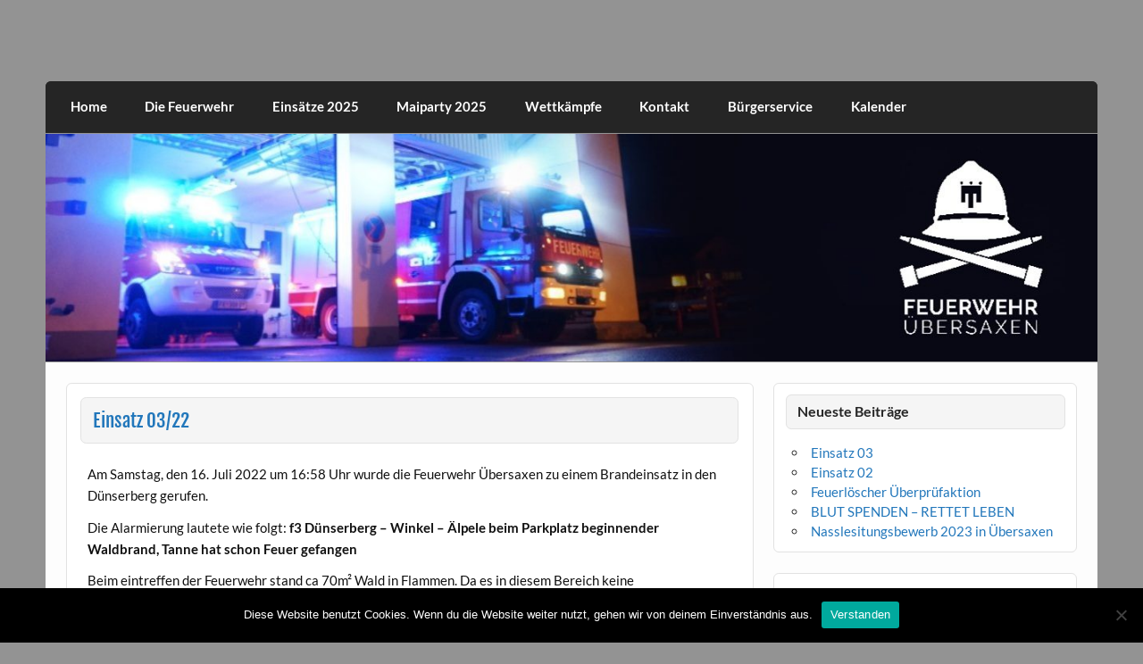

--- FILE ---
content_type: text/html; charset=UTF-8
request_url: http://xn--feuerwehr-bersaxen-v6b.at/index.php/2022/07/17/einsatz-03-22/
body_size: 14547
content:
<!DOCTYPE html><!-- HTML 5 -->
<html lang="de">

<head>
<meta charset="UTF-8" />
<meta name="viewport" content="width=device-width, initial-scale=1">
<link rel="profile" href="http://gmpg.org/xfn/11" />
<link rel="pingback" href="http://xn--feuerwehr-bersaxen-v6b.at/xmlrpc.php" />

<title>Einsatz 03/22</title>
<meta name='robots' content='max-image-preview:large' />
<link rel="alternate" type="application/rss+xml" title=" &raquo; Feed" href="https://xn--feuerwehr-bersaxen-v6b.at/index.php/feed/" />
<link rel="alternate" type="application/rss+xml" title=" &raquo; Kommentar-Feed" href="https://xn--feuerwehr-bersaxen-v6b.at/index.php/comments/feed/" />
<link rel="alternate" title="oEmbed (JSON)" type="application/json+oembed" href="https://xn--feuerwehr-bersaxen-v6b.at/index.php/wp-json/oembed/1.0/embed?url=https%3A%2F%2Fxn--feuerwehr-bersaxen-v6b.at%2Findex.php%2F2022%2F07%2F17%2Feinsatz-03-22%2F" />
<link rel="alternate" title="oEmbed (XML)" type="text/xml+oembed" href="https://xn--feuerwehr-bersaxen-v6b.at/index.php/wp-json/oembed/1.0/embed?url=https%3A%2F%2Fxn--feuerwehr-bersaxen-v6b.at%2Findex.php%2F2022%2F07%2F17%2Feinsatz-03-22%2F&#038;format=xml" />
<style id='wp-img-auto-sizes-contain-inline-css' type='text/css'>
img:is([sizes=auto i],[sizes^="auto," i]){contain-intrinsic-size:3000px 1500px}
/*# sourceURL=wp-img-auto-sizes-contain-inline-css */
</style>
<link rel='stylesheet' id='courage-custom-fonts-css' href='http://xn--feuerwehr-bersaxen-v6b.at/wp-content/themes/courage/css/custom-fonts.css?ver=20180413' type='text/css' media='all' />
<style id='wp-emoji-styles-inline-css' type='text/css'>

	img.wp-smiley, img.emoji {
		display: inline !important;
		border: none !important;
		box-shadow: none !important;
		height: 1em !important;
		width: 1em !important;
		margin: 0 0.07em !important;
		vertical-align: -0.1em !important;
		background: none !important;
		padding: 0 !important;
	}
/*# sourceURL=wp-emoji-styles-inline-css */
</style>
<style id='wp-block-library-inline-css' type='text/css'>
:root{--wp-block-synced-color:#7a00df;--wp-block-synced-color--rgb:122,0,223;--wp-bound-block-color:var(--wp-block-synced-color);--wp-editor-canvas-background:#ddd;--wp-admin-theme-color:#007cba;--wp-admin-theme-color--rgb:0,124,186;--wp-admin-theme-color-darker-10:#006ba1;--wp-admin-theme-color-darker-10--rgb:0,107,160.5;--wp-admin-theme-color-darker-20:#005a87;--wp-admin-theme-color-darker-20--rgb:0,90,135;--wp-admin-border-width-focus:2px}@media (min-resolution:192dpi){:root{--wp-admin-border-width-focus:1.5px}}.wp-element-button{cursor:pointer}:root .has-very-light-gray-background-color{background-color:#eee}:root .has-very-dark-gray-background-color{background-color:#313131}:root .has-very-light-gray-color{color:#eee}:root .has-very-dark-gray-color{color:#313131}:root .has-vivid-green-cyan-to-vivid-cyan-blue-gradient-background{background:linear-gradient(135deg,#00d084,#0693e3)}:root .has-purple-crush-gradient-background{background:linear-gradient(135deg,#34e2e4,#4721fb 50%,#ab1dfe)}:root .has-hazy-dawn-gradient-background{background:linear-gradient(135deg,#faaca8,#dad0ec)}:root .has-subdued-olive-gradient-background{background:linear-gradient(135deg,#fafae1,#67a671)}:root .has-atomic-cream-gradient-background{background:linear-gradient(135deg,#fdd79a,#004a59)}:root .has-nightshade-gradient-background{background:linear-gradient(135deg,#330968,#31cdcf)}:root .has-midnight-gradient-background{background:linear-gradient(135deg,#020381,#2874fc)}:root{--wp--preset--font-size--normal:16px;--wp--preset--font-size--huge:42px}.has-regular-font-size{font-size:1em}.has-larger-font-size{font-size:2.625em}.has-normal-font-size{font-size:var(--wp--preset--font-size--normal)}.has-huge-font-size{font-size:var(--wp--preset--font-size--huge)}.has-text-align-center{text-align:center}.has-text-align-left{text-align:left}.has-text-align-right{text-align:right}.has-fit-text{white-space:nowrap!important}#end-resizable-editor-section{display:none}.aligncenter{clear:both}.items-justified-left{justify-content:flex-start}.items-justified-center{justify-content:center}.items-justified-right{justify-content:flex-end}.items-justified-space-between{justify-content:space-between}.screen-reader-text{border:0;clip-path:inset(50%);height:1px;margin:-1px;overflow:hidden;padding:0;position:absolute;width:1px;word-wrap:normal!important}.screen-reader-text:focus{background-color:#ddd;clip-path:none;color:#444;display:block;font-size:1em;height:auto;left:5px;line-height:normal;padding:15px 23px 14px;text-decoration:none;top:5px;width:auto;z-index:100000}html :where(.has-border-color){border-style:solid}html :where([style*=border-top-color]){border-top-style:solid}html :where([style*=border-right-color]){border-right-style:solid}html :where([style*=border-bottom-color]){border-bottom-style:solid}html :where([style*=border-left-color]){border-left-style:solid}html :where([style*=border-width]){border-style:solid}html :where([style*=border-top-width]){border-top-style:solid}html :where([style*=border-right-width]){border-right-style:solid}html :where([style*=border-bottom-width]){border-bottom-style:solid}html :where([style*=border-left-width]){border-left-style:solid}html :where(img[class*=wp-image-]){height:auto;max-width:100%}:where(figure){margin:0 0 1em}html :where(.is-position-sticky){--wp-admin--admin-bar--position-offset:var(--wp-admin--admin-bar--height,0px)}@media screen and (max-width:600px){html :where(.is-position-sticky){--wp-admin--admin-bar--position-offset:0px}}

/*# sourceURL=wp-block-library-inline-css */
</style><style id='wp-block-social-links-inline-css' type='text/css'>
.wp-block-social-links{background:none;box-sizing:border-box;margin-left:0;padding-left:0;padding-right:0;text-indent:0}.wp-block-social-links .wp-social-link a,.wp-block-social-links .wp-social-link a:hover{border-bottom:0;box-shadow:none;text-decoration:none}.wp-block-social-links .wp-social-link svg{height:1em;width:1em}.wp-block-social-links .wp-social-link span:not(.screen-reader-text){font-size:.65em;margin-left:.5em;margin-right:.5em}.wp-block-social-links.has-small-icon-size{font-size:16px}.wp-block-social-links,.wp-block-social-links.has-normal-icon-size{font-size:24px}.wp-block-social-links.has-large-icon-size{font-size:36px}.wp-block-social-links.has-huge-icon-size{font-size:48px}.wp-block-social-links.aligncenter{display:flex;justify-content:center}.wp-block-social-links.alignright{justify-content:flex-end}.wp-block-social-link{border-radius:9999px;display:block}@media not (prefers-reduced-motion){.wp-block-social-link{transition:transform .1s ease}}.wp-block-social-link{height:auto}.wp-block-social-link a{align-items:center;display:flex;line-height:0}.wp-block-social-link:hover{transform:scale(1.1)}.wp-block-social-links .wp-block-social-link.wp-social-link{display:inline-block;margin:0;padding:0}.wp-block-social-links .wp-block-social-link.wp-social-link .wp-block-social-link-anchor,.wp-block-social-links .wp-block-social-link.wp-social-link .wp-block-social-link-anchor svg,.wp-block-social-links .wp-block-social-link.wp-social-link .wp-block-social-link-anchor:active,.wp-block-social-links .wp-block-social-link.wp-social-link .wp-block-social-link-anchor:hover,.wp-block-social-links .wp-block-social-link.wp-social-link .wp-block-social-link-anchor:visited{color:currentColor;fill:currentColor}:where(.wp-block-social-links:not(.is-style-logos-only)) .wp-social-link{background-color:#f0f0f0;color:#444}:where(.wp-block-social-links:not(.is-style-logos-only)) .wp-social-link-amazon{background-color:#f90;color:#fff}:where(.wp-block-social-links:not(.is-style-logos-only)) .wp-social-link-bandcamp{background-color:#1ea0c3;color:#fff}:where(.wp-block-social-links:not(.is-style-logos-only)) .wp-social-link-behance{background-color:#0757fe;color:#fff}:where(.wp-block-social-links:not(.is-style-logos-only)) .wp-social-link-bluesky{background-color:#0a7aff;color:#fff}:where(.wp-block-social-links:not(.is-style-logos-only)) .wp-social-link-codepen{background-color:#1e1f26;color:#fff}:where(.wp-block-social-links:not(.is-style-logos-only)) .wp-social-link-deviantart{background-color:#02e49b;color:#fff}:where(.wp-block-social-links:not(.is-style-logos-only)) .wp-social-link-discord{background-color:#5865f2;color:#fff}:where(.wp-block-social-links:not(.is-style-logos-only)) .wp-social-link-dribbble{background-color:#e94c89;color:#fff}:where(.wp-block-social-links:not(.is-style-logos-only)) .wp-social-link-dropbox{background-color:#4280ff;color:#fff}:where(.wp-block-social-links:not(.is-style-logos-only)) .wp-social-link-etsy{background-color:#f45800;color:#fff}:where(.wp-block-social-links:not(.is-style-logos-only)) .wp-social-link-facebook{background-color:#0866ff;color:#fff}:where(.wp-block-social-links:not(.is-style-logos-only)) .wp-social-link-fivehundredpx{background-color:#000;color:#fff}:where(.wp-block-social-links:not(.is-style-logos-only)) .wp-social-link-flickr{background-color:#0461dd;color:#fff}:where(.wp-block-social-links:not(.is-style-logos-only)) .wp-social-link-foursquare{background-color:#e65678;color:#fff}:where(.wp-block-social-links:not(.is-style-logos-only)) .wp-social-link-github{background-color:#24292d;color:#fff}:where(.wp-block-social-links:not(.is-style-logos-only)) .wp-social-link-goodreads{background-color:#eceadd;color:#382110}:where(.wp-block-social-links:not(.is-style-logos-only)) .wp-social-link-google{background-color:#ea4434;color:#fff}:where(.wp-block-social-links:not(.is-style-logos-only)) .wp-social-link-gravatar{background-color:#1d4fc4;color:#fff}:where(.wp-block-social-links:not(.is-style-logos-only)) .wp-social-link-instagram{background-color:#f00075;color:#fff}:where(.wp-block-social-links:not(.is-style-logos-only)) .wp-social-link-lastfm{background-color:#e21b24;color:#fff}:where(.wp-block-social-links:not(.is-style-logos-only)) .wp-social-link-linkedin{background-color:#0d66c2;color:#fff}:where(.wp-block-social-links:not(.is-style-logos-only)) .wp-social-link-mastodon{background-color:#3288d4;color:#fff}:where(.wp-block-social-links:not(.is-style-logos-only)) .wp-social-link-medium{background-color:#000;color:#fff}:where(.wp-block-social-links:not(.is-style-logos-only)) .wp-social-link-meetup{background-color:#f6405f;color:#fff}:where(.wp-block-social-links:not(.is-style-logos-only)) .wp-social-link-patreon{background-color:#000;color:#fff}:where(.wp-block-social-links:not(.is-style-logos-only)) .wp-social-link-pinterest{background-color:#e60122;color:#fff}:where(.wp-block-social-links:not(.is-style-logos-only)) .wp-social-link-pocket{background-color:#ef4155;color:#fff}:where(.wp-block-social-links:not(.is-style-logos-only)) .wp-social-link-reddit{background-color:#ff4500;color:#fff}:where(.wp-block-social-links:not(.is-style-logos-only)) .wp-social-link-skype{background-color:#0478d7;color:#fff}:where(.wp-block-social-links:not(.is-style-logos-only)) .wp-social-link-snapchat{background-color:#fefc00;color:#fff;stroke:#000}:where(.wp-block-social-links:not(.is-style-logos-only)) .wp-social-link-soundcloud{background-color:#ff5600;color:#fff}:where(.wp-block-social-links:not(.is-style-logos-only)) .wp-social-link-spotify{background-color:#1bd760;color:#fff}:where(.wp-block-social-links:not(.is-style-logos-only)) .wp-social-link-telegram{background-color:#2aabee;color:#fff}:where(.wp-block-social-links:not(.is-style-logos-only)) .wp-social-link-threads{background-color:#000;color:#fff}:where(.wp-block-social-links:not(.is-style-logos-only)) .wp-social-link-tiktok{background-color:#000;color:#fff}:where(.wp-block-social-links:not(.is-style-logos-only)) .wp-social-link-tumblr{background-color:#011835;color:#fff}:where(.wp-block-social-links:not(.is-style-logos-only)) .wp-social-link-twitch{background-color:#6440a4;color:#fff}:where(.wp-block-social-links:not(.is-style-logos-only)) .wp-social-link-twitter{background-color:#1da1f2;color:#fff}:where(.wp-block-social-links:not(.is-style-logos-only)) .wp-social-link-vimeo{background-color:#1eb7ea;color:#fff}:where(.wp-block-social-links:not(.is-style-logos-only)) .wp-social-link-vk{background-color:#4680c2;color:#fff}:where(.wp-block-social-links:not(.is-style-logos-only)) .wp-social-link-wordpress{background-color:#3499cd;color:#fff}:where(.wp-block-social-links:not(.is-style-logos-only)) .wp-social-link-whatsapp{background-color:#25d366;color:#fff}:where(.wp-block-social-links:not(.is-style-logos-only)) .wp-social-link-x{background-color:#000;color:#fff}:where(.wp-block-social-links:not(.is-style-logos-only)) .wp-social-link-yelp{background-color:#d32422;color:#fff}:where(.wp-block-social-links:not(.is-style-logos-only)) .wp-social-link-youtube{background-color:red;color:#fff}:where(.wp-block-social-links.is-style-logos-only) .wp-social-link{background:none}:where(.wp-block-social-links.is-style-logos-only) .wp-social-link svg{height:1.25em;width:1.25em}:where(.wp-block-social-links.is-style-logos-only) .wp-social-link-amazon{color:#f90}:where(.wp-block-social-links.is-style-logos-only) .wp-social-link-bandcamp{color:#1ea0c3}:where(.wp-block-social-links.is-style-logos-only) .wp-social-link-behance{color:#0757fe}:where(.wp-block-social-links.is-style-logos-only) .wp-social-link-bluesky{color:#0a7aff}:where(.wp-block-social-links.is-style-logos-only) .wp-social-link-codepen{color:#1e1f26}:where(.wp-block-social-links.is-style-logos-only) .wp-social-link-deviantart{color:#02e49b}:where(.wp-block-social-links.is-style-logos-only) .wp-social-link-discord{color:#5865f2}:where(.wp-block-social-links.is-style-logos-only) .wp-social-link-dribbble{color:#e94c89}:where(.wp-block-social-links.is-style-logos-only) .wp-social-link-dropbox{color:#4280ff}:where(.wp-block-social-links.is-style-logos-only) .wp-social-link-etsy{color:#f45800}:where(.wp-block-social-links.is-style-logos-only) .wp-social-link-facebook{color:#0866ff}:where(.wp-block-social-links.is-style-logos-only) .wp-social-link-fivehundredpx{color:#000}:where(.wp-block-social-links.is-style-logos-only) .wp-social-link-flickr{color:#0461dd}:where(.wp-block-social-links.is-style-logos-only) .wp-social-link-foursquare{color:#e65678}:where(.wp-block-social-links.is-style-logos-only) .wp-social-link-github{color:#24292d}:where(.wp-block-social-links.is-style-logos-only) .wp-social-link-goodreads{color:#382110}:where(.wp-block-social-links.is-style-logos-only) .wp-social-link-google{color:#ea4434}:where(.wp-block-social-links.is-style-logos-only) .wp-social-link-gravatar{color:#1d4fc4}:where(.wp-block-social-links.is-style-logos-only) .wp-social-link-instagram{color:#f00075}:where(.wp-block-social-links.is-style-logos-only) .wp-social-link-lastfm{color:#e21b24}:where(.wp-block-social-links.is-style-logos-only) .wp-social-link-linkedin{color:#0d66c2}:where(.wp-block-social-links.is-style-logos-only) .wp-social-link-mastodon{color:#3288d4}:where(.wp-block-social-links.is-style-logos-only) .wp-social-link-medium{color:#000}:where(.wp-block-social-links.is-style-logos-only) .wp-social-link-meetup{color:#f6405f}:where(.wp-block-social-links.is-style-logos-only) .wp-social-link-patreon{color:#000}:where(.wp-block-social-links.is-style-logos-only) .wp-social-link-pinterest{color:#e60122}:where(.wp-block-social-links.is-style-logos-only) .wp-social-link-pocket{color:#ef4155}:where(.wp-block-social-links.is-style-logos-only) .wp-social-link-reddit{color:#ff4500}:where(.wp-block-social-links.is-style-logos-only) .wp-social-link-skype{color:#0478d7}:where(.wp-block-social-links.is-style-logos-only) .wp-social-link-snapchat{color:#fff;stroke:#000}:where(.wp-block-social-links.is-style-logos-only) .wp-social-link-soundcloud{color:#ff5600}:where(.wp-block-social-links.is-style-logos-only) .wp-social-link-spotify{color:#1bd760}:where(.wp-block-social-links.is-style-logos-only) .wp-social-link-telegram{color:#2aabee}:where(.wp-block-social-links.is-style-logos-only) .wp-social-link-threads{color:#000}:where(.wp-block-social-links.is-style-logos-only) .wp-social-link-tiktok{color:#000}:where(.wp-block-social-links.is-style-logos-only) .wp-social-link-tumblr{color:#011835}:where(.wp-block-social-links.is-style-logos-only) .wp-social-link-twitch{color:#6440a4}:where(.wp-block-social-links.is-style-logos-only) .wp-social-link-twitter{color:#1da1f2}:where(.wp-block-social-links.is-style-logos-only) .wp-social-link-vimeo{color:#1eb7ea}:where(.wp-block-social-links.is-style-logos-only) .wp-social-link-vk{color:#4680c2}:where(.wp-block-social-links.is-style-logos-only) .wp-social-link-whatsapp{color:#25d366}:where(.wp-block-social-links.is-style-logos-only) .wp-social-link-wordpress{color:#3499cd}:where(.wp-block-social-links.is-style-logos-only) .wp-social-link-x{color:#000}:where(.wp-block-social-links.is-style-logos-only) .wp-social-link-yelp{color:#d32422}:where(.wp-block-social-links.is-style-logos-only) .wp-social-link-youtube{color:red}.wp-block-social-links.is-style-pill-shape .wp-social-link{width:auto}:root :where(.wp-block-social-links .wp-social-link a){padding:.25em}:root :where(.wp-block-social-links.is-style-logos-only .wp-social-link a){padding:0}:root :where(.wp-block-social-links.is-style-pill-shape .wp-social-link a){padding-left:.6666666667em;padding-right:.6666666667em}.wp-block-social-links:not(.has-icon-color):not(.has-icon-background-color) .wp-social-link-snapchat .wp-block-social-link-label{color:#000}
/*# sourceURL=http://xn--feuerwehr-bersaxen-v6b.at/wp-includes/blocks/social-links/style.min.css */
</style>
<style id='global-styles-inline-css' type='text/css'>
:root{--wp--preset--aspect-ratio--square: 1;--wp--preset--aspect-ratio--4-3: 4/3;--wp--preset--aspect-ratio--3-4: 3/4;--wp--preset--aspect-ratio--3-2: 3/2;--wp--preset--aspect-ratio--2-3: 2/3;--wp--preset--aspect-ratio--16-9: 16/9;--wp--preset--aspect-ratio--9-16: 9/16;--wp--preset--color--black: #353535;--wp--preset--color--cyan-bluish-gray: #abb8c3;--wp--preset--color--white: #ffffff;--wp--preset--color--pale-pink: #f78da7;--wp--preset--color--vivid-red: #cf2e2e;--wp--preset--color--luminous-vivid-orange: #ff6900;--wp--preset--color--luminous-vivid-amber: #fcb900;--wp--preset--color--light-green-cyan: #7bdcb5;--wp--preset--color--vivid-green-cyan: #00d084;--wp--preset--color--pale-cyan-blue: #8ed1fc;--wp--preset--color--vivid-cyan-blue: #0693e3;--wp--preset--color--vivid-purple: #9b51e0;--wp--preset--color--primary: #2277bb;--wp--preset--color--light-gray: #f0f0f0;--wp--preset--color--dark-gray: #777777;--wp--preset--gradient--vivid-cyan-blue-to-vivid-purple: linear-gradient(135deg,rgb(6,147,227) 0%,rgb(155,81,224) 100%);--wp--preset--gradient--light-green-cyan-to-vivid-green-cyan: linear-gradient(135deg,rgb(122,220,180) 0%,rgb(0,208,130) 100%);--wp--preset--gradient--luminous-vivid-amber-to-luminous-vivid-orange: linear-gradient(135deg,rgb(252,185,0) 0%,rgb(255,105,0) 100%);--wp--preset--gradient--luminous-vivid-orange-to-vivid-red: linear-gradient(135deg,rgb(255,105,0) 0%,rgb(207,46,46) 100%);--wp--preset--gradient--very-light-gray-to-cyan-bluish-gray: linear-gradient(135deg,rgb(238,238,238) 0%,rgb(169,184,195) 100%);--wp--preset--gradient--cool-to-warm-spectrum: linear-gradient(135deg,rgb(74,234,220) 0%,rgb(151,120,209) 20%,rgb(207,42,186) 40%,rgb(238,44,130) 60%,rgb(251,105,98) 80%,rgb(254,248,76) 100%);--wp--preset--gradient--blush-light-purple: linear-gradient(135deg,rgb(255,206,236) 0%,rgb(152,150,240) 100%);--wp--preset--gradient--blush-bordeaux: linear-gradient(135deg,rgb(254,205,165) 0%,rgb(254,45,45) 50%,rgb(107,0,62) 100%);--wp--preset--gradient--luminous-dusk: linear-gradient(135deg,rgb(255,203,112) 0%,rgb(199,81,192) 50%,rgb(65,88,208) 100%);--wp--preset--gradient--pale-ocean: linear-gradient(135deg,rgb(255,245,203) 0%,rgb(182,227,212) 50%,rgb(51,167,181) 100%);--wp--preset--gradient--electric-grass: linear-gradient(135deg,rgb(202,248,128) 0%,rgb(113,206,126) 100%);--wp--preset--gradient--midnight: linear-gradient(135deg,rgb(2,3,129) 0%,rgb(40,116,252) 100%);--wp--preset--font-size--small: 13px;--wp--preset--font-size--medium: 20px;--wp--preset--font-size--large: 36px;--wp--preset--font-size--x-large: 42px;--wp--preset--spacing--20: 0.44rem;--wp--preset--spacing--30: 0.67rem;--wp--preset--spacing--40: 1rem;--wp--preset--spacing--50: 1.5rem;--wp--preset--spacing--60: 2.25rem;--wp--preset--spacing--70: 3.38rem;--wp--preset--spacing--80: 5.06rem;--wp--preset--shadow--natural: 6px 6px 9px rgba(0, 0, 0, 0.2);--wp--preset--shadow--deep: 12px 12px 50px rgba(0, 0, 0, 0.4);--wp--preset--shadow--sharp: 6px 6px 0px rgba(0, 0, 0, 0.2);--wp--preset--shadow--outlined: 6px 6px 0px -3px rgb(255, 255, 255), 6px 6px rgb(0, 0, 0);--wp--preset--shadow--crisp: 6px 6px 0px rgb(0, 0, 0);}:where(.is-layout-flex){gap: 0.5em;}:where(.is-layout-grid){gap: 0.5em;}body .is-layout-flex{display: flex;}.is-layout-flex{flex-wrap: wrap;align-items: center;}.is-layout-flex > :is(*, div){margin: 0;}body .is-layout-grid{display: grid;}.is-layout-grid > :is(*, div){margin: 0;}:where(.wp-block-columns.is-layout-flex){gap: 2em;}:where(.wp-block-columns.is-layout-grid){gap: 2em;}:where(.wp-block-post-template.is-layout-flex){gap: 1.25em;}:where(.wp-block-post-template.is-layout-grid){gap: 1.25em;}.has-black-color{color: var(--wp--preset--color--black) !important;}.has-cyan-bluish-gray-color{color: var(--wp--preset--color--cyan-bluish-gray) !important;}.has-white-color{color: var(--wp--preset--color--white) !important;}.has-pale-pink-color{color: var(--wp--preset--color--pale-pink) !important;}.has-vivid-red-color{color: var(--wp--preset--color--vivid-red) !important;}.has-luminous-vivid-orange-color{color: var(--wp--preset--color--luminous-vivid-orange) !important;}.has-luminous-vivid-amber-color{color: var(--wp--preset--color--luminous-vivid-amber) !important;}.has-light-green-cyan-color{color: var(--wp--preset--color--light-green-cyan) !important;}.has-vivid-green-cyan-color{color: var(--wp--preset--color--vivid-green-cyan) !important;}.has-pale-cyan-blue-color{color: var(--wp--preset--color--pale-cyan-blue) !important;}.has-vivid-cyan-blue-color{color: var(--wp--preset--color--vivid-cyan-blue) !important;}.has-vivid-purple-color{color: var(--wp--preset--color--vivid-purple) !important;}.has-black-background-color{background-color: var(--wp--preset--color--black) !important;}.has-cyan-bluish-gray-background-color{background-color: var(--wp--preset--color--cyan-bluish-gray) !important;}.has-white-background-color{background-color: var(--wp--preset--color--white) !important;}.has-pale-pink-background-color{background-color: var(--wp--preset--color--pale-pink) !important;}.has-vivid-red-background-color{background-color: var(--wp--preset--color--vivid-red) !important;}.has-luminous-vivid-orange-background-color{background-color: var(--wp--preset--color--luminous-vivid-orange) !important;}.has-luminous-vivid-amber-background-color{background-color: var(--wp--preset--color--luminous-vivid-amber) !important;}.has-light-green-cyan-background-color{background-color: var(--wp--preset--color--light-green-cyan) !important;}.has-vivid-green-cyan-background-color{background-color: var(--wp--preset--color--vivid-green-cyan) !important;}.has-pale-cyan-blue-background-color{background-color: var(--wp--preset--color--pale-cyan-blue) !important;}.has-vivid-cyan-blue-background-color{background-color: var(--wp--preset--color--vivid-cyan-blue) !important;}.has-vivid-purple-background-color{background-color: var(--wp--preset--color--vivid-purple) !important;}.has-black-border-color{border-color: var(--wp--preset--color--black) !important;}.has-cyan-bluish-gray-border-color{border-color: var(--wp--preset--color--cyan-bluish-gray) !important;}.has-white-border-color{border-color: var(--wp--preset--color--white) !important;}.has-pale-pink-border-color{border-color: var(--wp--preset--color--pale-pink) !important;}.has-vivid-red-border-color{border-color: var(--wp--preset--color--vivid-red) !important;}.has-luminous-vivid-orange-border-color{border-color: var(--wp--preset--color--luminous-vivid-orange) !important;}.has-luminous-vivid-amber-border-color{border-color: var(--wp--preset--color--luminous-vivid-amber) !important;}.has-light-green-cyan-border-color{border-color: var(--wp--preset--color--light-green-cyan) !important;}.has-vivid-green-cyan-border-color{border-color: var(--wp--preset--color--vivid-green-cyan) !important;}.has-pale-cyan-blue-border-color{border-color: var(--wp--preset--color--pale-cyan-blue) !important;}.has-vivid-cyan-blue-border-color{border-color: var(--wp--preset--color--vivid-cyan-blue) !important;}.has-vivid-purple-border-color{border-color: var(--wp--preset--color--vivid-purple) !important;}.has-vivid-cyan-blue-to-vivid-purple-gradient-background{background: var(--wp--preset--gradient--vivid-cyan-blue-to-vivid-purple) !important;}.has-light-green-cyan-to-vivid-green-cyan-gradient-background{background: var(--wp--preset--gradient--light-green-cyan-to-vivid-green-cyan) !important;}.has-luminous-vivid-amber-to-luminous-vivid-orange-gradient-background{background: var(--wp--preset--gradient--luminous-vivid-amber-to-luminous-vivid-orange) !important;}.has-luminous-vivid-orange-to-vivid-red-gradient-background{background: var(--wp--preset--gradient--luminous-vivid-orange-to-vivid-red) !important;}.has-very-light-gray-to-cyan-bluish-gray-gradient-background{background: var(--wp--preset--gradient--very-light-gray-to-cyan-bluish-gray) !important;}.has-cool-to-warm-spectrum-gradient-background{background: var(--wp--preset--gradient--cool-to-warm-spectrum) !important;}.has-blush-light-purple-gradient-background{background: var(--wp--preset--gradient--blush-light-purple) !important;}.has-blush-bordeaux-gradient-background{background: var(--wp--preset--gradient--blush-bordeaux) !important;}.has-luminous-dusk-gradient-background{background: var(--wp--preset--gradient--luminous-dusk) !important;}.has-pale-ocean-gradient-background{background: var(--wp--preset--gradient--pale-ocean) !important;}.has-electric-grass-gradient-background{background: var(--wp--preset--gradient--electric-grass) !important;}.has-midnight-gradient-background{background: var(--wp--preset--gradient--midnight) !important;}.has-small-font-size{font-size: var(--wp--preset--font-size--small) !important;}.has-medium-font-size{font-size: var(--wp--preset--font-size--medium) !important;}.has-large-font-size{font-size: var(--wp--preset--font-size--large) !important;}.has-x-large-font-size{font-size: var(--wp--preset--font-size--x-large) !important;}
/*# sourceURL=global-styles-inline-css */
</style>

<style id='classic-theme-styles-inline-css' type='text/css'>
/*! This file is auto-generated */
.wp-block-button__link{color:#fff;background-color:#32373c;border-radius:9999px;box-shadow:none;text-decoration:none;padding:calc(.667em + 2px) calc(1.333em + 2px);font-size:1.125em}.wp-block-file__button{background:#32373c;color:#fff;text-decoration:none}
/*# sourceURL=/wp-includes/css/classic-themes.min.css */
</style>
<link rel='stylesheet' id='cookie-notice-front-css' href='http://xn--feuerwehr-bersaxen-v6b.at/wp-content/plugins/cookie-notice/css/front.min.css?ver=2.5.6' type='text/css' media='all' />
<link rel='stylesheet' id='ngg_trigger_buttons-css' href='https://xn--feuerwehr-bersaxen-v6b.at/wp-content/plugins/nextgen-gallery/static/GalleryDisplay/trigger_buttons.css?ver=3.59.12' type='text/css' media='all' />
<link rel='stylesheet' id='fancybox-0-css' href='https://xn--feuerwehr-bersaxen-v6b.at/wp-content/plugins/nextgen-gallery/static/Lightbox/fancybox/jquery.fancybox-1.3.4.css?ver=3.59.12' type='text/css' media='all' />
<link rel='stylesheet' id='fontawesome_v4_shim_style-css' href='https://xn--feuerwehr-bersaxen-v6b.at/wp-content/plugins/nextgen-gallery/static/FontAwesome/css/v4-shims.min.css?ver=6.9' type='text/css' media='all' />
<link rel='stylesheet' id='fontawesome-css' href='https://xn--feuerwehr-bersaxen-v6b.at/wp-content/plugins/nextgen-gallery/static/FontAwesome/css/all.min.css?ver=6.9' type='text/css' media='all' />
<link rel='stylesheet' id='nextgen_pagination_style-css' href='https://xn--feuerwehr-bersaxen-v6b.at/wp-content/plugins/nextgen-gallery/static/GalleryDisplay/pagination_style.css?ver=3.59.12' type='text/css' media='all' />
<link rel='stylesheet' id='nextgen_basic_thumbnails_style-css' href='https://xn--feuerwehr-bersaxen-v6b.at/wp-content/plugins/nextgen-gallery/static/Thumbnails/nextgen_basic_thumbnails.css?ver=3.59.12' type='text/css' media='all' />
<link rel='stylesheet' id='courage-stylesheet-css' href='http://xn--feuerwehr-bersaxen-v6b.at/wp-content/themes/courage/style.css?ver=1.5.7' type='text/css' media='all' />
<style id='courage-stylesheet-inline-css' type='text/css'>
.site-title, .site-description {
	position: absolute;
	clip: rect(1px, 1px, 1px, 1px);
}
/*# sourceURL=courage-stylesheet-inline-css */
</style>
<link rel='stylesheet' id='genericons-css' href='http://xn--feuerwehr-bersaxen-v6b.at/wp-content/themes/courage/css/genericons/genericons.css?ver=3.4.1' type='text/css' media='all' />
<link rel='stylesheet' id='themezee-related-posts-css' href='http://xn--feuerwehr-bersaxen-v6b.at/wp-content/themes/courage/css/themezee-related-posts.css?ver=20160421' type='text/css' media='all' />
<link rel='stylesheet' id='easy_table_style-css' href='http://xn--feuerwehr-bersaxen-v6b.at/wp-content/plugins/easy-table/themes/default/style.css?ver=1.8' type='text/css' media='all' />
<link rel='stylesheet' id='tablepress-default-css' href='http://xn--feuerwehr-bersaxen-v6b.at/wp-content/plugins/tablepress/css/build/default.css?ver=3.1.2' type='text/css' media='all' />
<link rel='stylesheet' id='ngg_basic_slideshow_style-css' href='https://xn--feuerwehr-bersaxen-v6b.at/wp-content/plugins/nextgen-gallery/static/Slideshow/ngg_basic_slideshow.css?ver=3.59.12' type='text/css' media='all' />
<link rel='stylesheet' id='ngg_slick_slideshow_style-css' href='https://xn--feuerwehr-bersaxen-v6b.at/wp-content/plugins/nextgen-gallery/static/Slideshow/slick/slick.css?ver=3.59.12' type='text/css' media='all' />
<link rel='stylesheet' id='ngg_slick_slideshow_theme-css' href='https://xn--feuerwehr-bersaxen-v6b.at/wp-content/plugins/nextgen-gallery/static/Slideshow/slick/slick-theme.css?ver=3.59.12' type='text/css' media='all' />
<link rel='stylesheet' id='nextgen_widgets_style-css' href='https://xn--feuerwehr-bersaxen-v6b.at/wp-content/plugins/nextgen-gallery/static/Widget/display.css?ver=3.59.12' type='text/css' media='all' />
<link rel='stylesheet' id='nextgen_basic_slideshow_style-css' href='https://xn--feuerwehr-bersaxen-v6b.at/wp-content/plugins/nextgen-gallery/static/Slideshow/ngg_basic_slideshow.css?ver=3.59.12' type='text/css' media='all' />
<script type="text/javascript" id="cookie-notice-front-js-before">
/* <![CDATA[ */
var cnArgs = {"ajaxUrl":"https:\/\/xn--feuerwehr-bersaxen-v6b.at\/wp-admin\/admin-ajax.php","nonce":"f39098d36b","hideEffect":"fade","position":"bottom","onScroll":false,"onScrollOffset":100,"onClick":false,"cookieName":"cookie_notice_accepted","cookieTime":2592000,"cookieTimeRejected":2592000,"globalCookie":false,"redirection":false,"cache":false,"revokeCookies":false,"revokeCookiesOpt":"automatic"};

//# sourceURL=cookie-notice-front-js-before
/* ]]> */
</script>
<script type="text/javascript" src="http://xn--feuerwehr-bersaxen-v6b.at/wp-content/plugins/cookie-notice/js/front.min.js?ver=2.5.6" id="cookie-notice-front-js"></script>
<script type="text/javascript" src="http://xn--feuerwehr-bersaxen-v6b.at/wp-includes/js/jquery/jquery.min.js?ver=3.7.1" id="jquery-core-js"></script>
<script type="text/javascript" src="http://xn--feuerwehr-bersaxen-v6b.at/wp-includes/js/jquery/jquery-migrate.min.js?ver=3.4.1" id="jquery-migrate-js"></script>
<script type="text/javascript" id="photocrati_ajax-js-extra">
/* <![CDATA[ */
var photocrati_ajax = {"url":"http://xn--feuerwehr-bersaxen-v6b.at/index.php?photocrati_ajax=1","rest_url":"https://xn--feuerwehr-bersaxen-v6b.at/index.php/wp-json/","wp_home_url":"https://xn--feuerwehr-bersaxen-v6b.at/index.php","wp_site_url":"http://xn--feuerwehr-bersaxen-v6b.at/index.php","wp_root_url":"https://xn--feuerwehr-bersaxen-v6b.at/index.php","wp_plugins_url":"http://xn--feuerwehr-bersaxen-v6b.at/wp-content/plugins","wp_content_url":"http://xn--feuerwehr-bersaxen-v6b.at/wp-content","wp_includes_url":"http://xn--feuerwehr-bersaxen-v6b.at/wp-includes/","ngg_param_slug":"nggallery","rest_nonce":"1bd285ac33"};
//# sourceURL=photocrati_ajax-js-extra
/* ]]> */
</script>
<script type="text/javascript" src="https://xn--feuerwehr-bersaxen-v6b.at/wp-content/plugins/nextgen-gallery/static/Legacy/ajax.min.js?ver=3.59.12" id="photocrati_ajax-js"></script>
<script type="text/javascript" src="https://xn--feuerwehr-bersaxen-v6b.at/wp-content/plugins/nextgen-gallery/static/FontAwesome/js/v4-shims.min.js?ver=5.3.1" id="fontawesome_v4_shim-js"></script>
<script type="text/javascript" defer crossorigin="anonymous" data-auto-replace-svg="false" data-keep-original-source="false" data-search-pseudo-elements src="https://xn--feuerwehr-bersaxen-v6b.at/wp-content/plugins/nextgen-gallery/static/FontAwesome/js/all.min.js?ver=5.3.1" id="fontawesome-js"></script>
<script type="text/javascript" src="https://xn--feuerwehr-bersaxen-v6b.at/wp-content/plugins/nextgen-gallery/static/Thumbnails/nextgen_basic_thumbnails.js?ver=3.59.12" id="nextgen_basic_thumbnails_script-js"></script>
<script type="text/javascript" src="https://xn--feuerwehr-bersaxen-v6b.at/wp-content/plugins/nextgen-gallery/static/Thumbnails/ajax_pagination.js?ver=3.59.12" id="nextgen-basic-thumbnails-ajax-pagination-js"></script>
<script type="text/javascript" id="courage-jquery-navigation-js-extra">
/* <![CDATA[ */
var courage_mainnav_title = {"text":"Men\u00fc"};
//# sourceURL=courage-jquery-navigation-js-extra
/* ]]> */
</script>
<script type="text/javascript" src="http://xn--feuerwehr-bersaxen-v6b.at/wp-content/themes/courage/js/navigation.js?ver=20210324" id="courage-jquery-navigation-js"></script>
<script type="text/javascript" src="https://xn--feuerwehr-bersaxen-v6b.at/wp-content/plugins/nextgen-gallery/static/Slideshow/slick/slick-1.8.0-modded.js?ver=3.59.12" id="ngg_slick-js"></script>
<link rel="https://api.w.org/" href="https://xn--feuerwehr-bersaxen-v6b.at/index.php/wp-json/" /><link rel="alternate" title="JSON" type="application/json" href="https://xn--feuerwehr-bersaxen-v6b.at/index.php/wp-json/wp/v2/posts/1913" /><link rel="EditURI" type="application/rsd+xml" title="RSD" href="https://xn--feuerwehr-bersaxen-v6b.at/xmlrpc.php?rsd" />
<meta name="generator" content="WordPress 6.9" />
<link rel="canonical" href="https://xn--feuerwehr-bersaxen-v6b.at/index.php/2022/07/17/einsatz-03-22/" />
<link rel='shortlink' href='https://xn--feuerwehr-bersaxen-v6b.at/?p=1913' />
<style type="text/css" id="custom-background-css">
body.custom-background { background-color: #939393; }
</style>
	<link rel="icon" href="https://xn--feuerwehr-bersaxen-v6b.at/wp-content/uploads/2025/03/cropped-Logo_FW_Uebersaxen_Black_untereinander-32x32.jpg" sizes="32x32" />
<link rel="icon" href="https://xn--feuerwehr-bersaxen-v6b.at/wp-content/uploads/2025/03/cropped-Logo_FW_Uebersaxen_Black_untereinander-192x192.jpg" sizes="192x192" />
<link rel="apple-touch-icon" href="https://xn--feuerwehr-bersaxen-v6b.at/wp-content/uploads/2025/03/cropped-Logo_FW_Uebersaxen_Black_untereinander-180x180.jpg" />
<meta name="msapplication-TileImage" content="https://xn--feuerwehr-bersaxen-v6b.at/wp-content/uploads/2025/03/cropped-Logo_FW_Uebersaxen_Black_untereinander-270x270.jpg" />
</head>

<body class="wp-singular post-template-default single single-post postid-1913 single-format-standard custom-background wp-theme-courage cookies-not-set">

<a class="skip-link screen-reader-text" href="#content">Skip to content</a>

	<div id="topheader-wrap">
		
	<div id="topheader" class="clearfix">

		
	</div>	</div>

	<div id="wrapper" class="hfeed">

		<div id="header-wrap">

			<header id="header" class="clearfix" role="banner">

				<div id="logo" class="clearfix">

										
		<p class="site-title"><a href="https://xn--feuerwehr-bersaxen-v6b.at/" rel="home"></a></p>

						
				</div>

				<div id="header-content" class="clearfix">
									</div>

			</header>

		</div>

		<div id="navi-wrap">
			<nav id="mainnav" class="clearfix" role="navigation">
				<ul id="mainnav-menu" class="main-navigation-menu"><li id="menu-item-128" class="menu-item menu-item-type-custom menu-item-object-custom menu-item-128"><a href="http://xn--feuerwehr-bersaxen-v6b.at">Home</a></li>
<li id="menu-item-131" class="menu-item menu-item-type-post_type menu-item-object-page menu-item-has-children menu-item-131"><a href="https://xn--feuerwehr-bersaxen-v6b.at/index.php/die-feuerwehr/">Die Feuerwehr</a>
<ul class="sub-menu">
	<li id="menu-item-147" class="menu-item menu-item-type-post_type menu-item-object-page menu-item-147"><a href="https://xn--feuerwehr-bersaxen-v6b.at/index.php/die-feuerwehr/kommando/">Kommando</a></li>
	<li id="menu-item-146" class="menu-item menu-item-type-post_type menu-item-object-page menu-item-146"><a href="https://xn--feuerwehr-bersaxen-v6b.at/index.php/die-feuerwehr/ausschuss/">Ausschuss</a></li>
	<li id="menu-item-613" class="menu-item menu-item-type-post_type menu-item-object-page menu-item-has-children menu-item-613"><a href="https://xn--feuerwehr-bersaxen-v6b.at/index.php/die-feuerwehr/mannschaft-2/">Mannschaft</a>
	<ul class="sub-menu">
		<li id="menu-item-145" class="menu-item menu-item-type-post_type menu-item-object-page menu-item-145"><a href="https://xn--feuerwehr-bersaxen-v6b.at/index.php/die-feuerwehr/mannschaft-2/mannschaft/">Mannschaft Aktiv</a></li>
		<li id="menu-item-305" class="menu-item menu-item-type-post_type menu-item-object-page menu-item-305"><a href="https://xn--feuerwehr-bersaxen-v6b.at/index.php/die-feuerwehr/mannschaft-2/ehrenmitglieder/">Ehrenmitglieder</a></li>
	</ul>
</li>
	<li id="menu-item-144" class="menu-item menu-item-type-post_type menu-item-object-page menu-item-144"><a href="https://xn--feuerwehr-bersaxen-v6b.at/index.php/die-feuerwehr/fahrzeuge/">Fahrzeuge</a></li>
	<li id="menu-item-143" class="menu-item menu-item-type-post_type menu-item-object-page menu-item-143"><a href="https://xn--feuerwehr-bersaxen-v6b.at/index.php/die-feuerwehr/geraetehaus/">Gerätehaus</a></li>
</ul>
</li>
<li id="menu-item-177" class="menu-item menu-item-type-post_type menu-item-object-page menu-item-has-children menu-item-177"><a href="https://xn--feuerwehr-bersaxen-v6b.at/index.php/einsaetze/">Einsätze 2025</a>
<ul class="sub-menu">
	<li id="menu-item-2095" class="menu-item menu-item-type-post_type menu-item-object-page menu-item-2095"><a href="https://xn--feuerwehr-bersaxen-v6b.at/index.php/einsaetze/einsatzuebersicht-2025/">Einsatzübersicht 2025</a></li>
	<li id="menu-item-179" class="menu-item menu-item-type-post_type menu-item-object-page menu-item-179"><a href="https://xn--feuerwehr-bersaxen-v6b.at/index.php/einsaetze/jahr-2018/">Einsatzübersicht 2024</a></li>
</ul>
</li>
<li id="menu-item-1235" class="menu-item menu-item-type-post_type menu-item-object-page menu-item-1235"><a href="https://xn--feuerwehr-bersaxen-v6b.at/index.php/maiparty-2019/">Maiparty 2025</a></li>
<li id="menu-item-176" class="menu-item menu-item-type-post_type menu-item-object-page menu-item-has-children menu-item-176"><a href="https://xn--feuerwehr-bersaxen-v6b.at/index.php/wettkaempfe/">Wettkämpfe</a>
<ul class="sub-menu">
	<li id="menu-item-401" class="menu-item menu-item-type-post_type menu-item-object-page menu-item-401"><a href="https://xn--feuerwehr-bersaxen-v6b.at/?page_id=335">Jahr 2019</a></li>
	<li id="menu-item-642" class="menu-item menu-item-type-post_type menu-item-object-page menu-item-642"><a href="https://xn--feuerwehr-bersaxen-v6b.at/index.php/wettkaempfe/goldener-helm/">Goldener Helm</a></li>
</ul>
</li>
<li id="menu-item-193" class="menu-item menu-item-type-post_type menu-item-object-page menu-item-193"><a href="https://xn--feuerwehr-bersaxen-v6b.at/index.php/kontakt-2/">Kontakt</a></li>
<li id="menu-item-205" class="menu-item menu-item-type-post_type menu-item-object-page menu-item-has-children menu-item-205"><a href="https://xn--feuerwehr-bersaxen-v6b.at/index.php/buergerservice-2/">Bürgerservice</a>
<ul class="sub-menu">
	<li id="menu-item-208" class="menu-item menu-item-type-post_type menu-item-object-page menu-item-208"><a href="https://xn--feuerwehr-bersaxen-v6b.at/index.php/buergerservice-2/sirenensignale/">Sirenensignale</a></li>
	<li id="menu-item-207" class="menu-item menu-item-type-post_type menu-item-object-page menu-item-207"><a href="https://xn--feuerwehr-bersaxen-v6b.at/index.php/buergerservice-2/verhalten-im-brandfall/">Verhalten im Brandfall</a></li>
	<li id="menu-item-206" class="menu-item menu-item-type-post_type menu-item-object-page menu-item-206"><a href="https://xn--feuerwehr-bersaxen-v6b.at/index.php/buergerservice-2/handhabung-von-feuerloeschern/">Handhabung von Feuerlöschern</a></li>
	<li id="menu-item-969" class="menu-item menu-item-type-post_type menu-item-object-page menu-item-969"><a href="https://xn--feuerwehr-bersaxen-v6b.at/index.php/buergerservice-2/brandklassen/">Brandklassen</a></li>
	<li id="menu-item-1027" class="menu-item menu-item-type-post_type menu-item-object-page menu-item-1027"><a href="https://xn--feuerwehr-bersaxen-v6b.at/index.php/buergerservice-2/links/">Links</a></li>
	<li id="menu-item-1028" class="menu-item menu-item-type-post_type menu-item-object-page menu-item-1028"><a href="https://xn--feuerwehr-bersaxen-v6b.at/index.php/buergerservice-2/impressum/">Impressum</a></li>
</ul>
</li>
<li id="menu-item-194" class="menu-item menu-item-type-post_type menu-item-object-page menu-item-194"><a href="https://xn--feuerwehr-bersaxen-v6b.at/index.php/kontakt/">Kalender</a></li>
</ul>			</nav>
		</div>

		
			<div id="custom-header">

				
					<img src="http://xn--feuerwehr-bersaxen-v6b.at/wp-content/uploads/2025/03/cropped-Test_hp.jpg" srcset="https://xn--feuerwehr-bersaxen-v6b.at/wp-content/uploads/2025/03/cropped-Test_hp.jpg 1320w, https://xn--feuerwehr-bersaxen-v6b.at/wp-content/uploads/2025/03/cropped-Test_hp-300x65.jpg 300w, https://xn--feuerwehr-bersaxen-v6b.at/wp-content/uploads/2025/03/cropped-Test_hp-1024x222.jpg 1024w, https://xn--feuerwehr-bersaxen-v6b.at/wp-content/uploads/2025/03/cropped-Test_hp-768x166.jpg 768w" width="1320" height="286" alt="">

				
			</div>

		
	<div id="wrap" class="clearfix">
		
		<section id="content" class="primary" role="main">
		
					
		
	<article id="post-1913" class="post-1913 post type-post status-publish format-standard hentry category-allgemein">
	
				
		<h1 class="entry-title post-title">Einsatz 03/22</h1>		
		<div class="entry-meta postmeta"></div>

		<div class="entry clearfix">
			<p>Am Samstag, den 16. Juli 2022 um 16:58 Uhr wurde die Feuerwehr Übersaxen zu einem Brandeinsatz in den Dünserberg gerufen.</p>
<p>Die Alarmierung lautete wie folgt: <strong>f3 Dünserberg &#8211; Winkel &#8211; Älpele beim Parkplatz beginnender Waldbrand, Tanne hat schon Feuer gefangen</strong></p>
<p>Beim eintreffen der Feuerwehr stand ca 70m² Wald in Flammen. Da es in diesem Bereich keine Löschwasserentnahmestelle gibt, wurden gleich mehrere Feuerwehr alarmiert. Unsere Aufgabe bestand darin, das TLF Dünserberg mit unserem TLF zu speisen. Weiters wurde in Zusammenarbeit eine Zubringerleitung vom nächstgelegenen Hydranten erstellt.&nbsp;</p>
<p>Im Einsatz stand die Feuerwehr Übersaxen mit dem Tanklöschfahrzeug und dem Löschfahrzeug, die Feuerwehren Dünserberg, Düns, Schnifis und Röns</p>
<!-- index.php -->
<div
	class="ngg-galleryoverview
		"
	id="ngg-gallery-65b4de52ba885cfd98c703447d977bf5-1">

			<!-- Thumbnails -->
				<div id="ngg-image-0" class="ngg-gallery-thumbnail-box"
											>
						<div class="ngg-gallery-thumbnail">
			<a href="http://xn--feuerwehr-bersaxen-v6b.at/wp-content/gallery/einsatz-03-22/20220716_172246.jpg"
				title=""
				data-src="http://xn--feuerwehr-bersaxen-v6b.at/wp-content/gallery/einsatz-03-22/20220716_172246.jpg"
				data-thumbnail="http://xn--feuerwehr-bersaxen-v6b.at/wp-content/gallery/einsatz-03-22/thumbs/thumbs_20220716_172246.jpg"
				data-image-id="509"
				data-title="20220716_172246"
				data-description=""
				data-image-slug="20220716_172246"
				class="ngg-fancybox" rel="65b4de52ba885cfd98c703447d977bf5">
				<img
					title="20220716_172246"
					alt="20220716_172246"
					src="http://xn--feuerwehr-bersaxen-v6b.at/wp-content/gallery/einsatz-03-22/thumbs/thumbs_20220716_172246.jpg"
					width="240"
					height="160"
					style="max-width:100%;"
				/>
			</a>
		</div>
							</div>
			
		
				<div id="ngg-image-1" class="ngg-gallery-thumbnail-box"
											>
						<div class="ngg-gallery-thumbnail">
			<a href="http://xn--feuerwehr-bersaxen-v6b.at/wp-content/gallery/einsatz-03-22/20220716_171725.jpg"
				title=""
				data-src="http://xn--feuerwehr-bersaxen-v6b.at/wp-content/gallery/einsatz-03-22/20220716_171725.jpg"
				data-thumbnail="http://xn--feuerwehr-bersaxen-v6b.at/wp-content/gallery/einsatz-03-22/thumbs/thumbs_20220716_171725.jpg"
				data-image-id="511"
				data-title="20220716_171725"
				data-description=""
				data-image-slug="20220716_171725"
				class="ngg-fancybox" rel="65b4de52ba885cfd98c703447d977bf5">
				<img
					title="20220716_171725"
					alt="20220716_171725"
					src="http://xn--feuerwehr-bersaxen-v6b.at/wp-content/gallery/einsatz-03-22/thumbs/thumbs_20220716_171725.jpg"
					width="240"
					height="160"
					style="max-width:100%;"
				/>
			</a>
		</div>
							</div>
			
		
				<div id="ngg-image-2" class="ngg-gallery-thumbnail-box"
											>
						<div class="ngg-gallery-thumbnail">
			<a href="http://xn--feuerwehr-bersaxen-v6b.at/wp-content/gallery/einsatz-03-22/20220716_172421.jpg"
				title=""
				data-src="http://xn--feuerwehr-bersaxen-v6b.at/wp-content/gallery/einsatz-03-22/20220716_172421.jpg"
				data-thumbnail="http://xn--feuerwehr-bersaxen-v6b.at/wp-content/gallery/einsatz-03-22/thumbs/thumbs_20220716_172421.jpg"
				data-image-id="510"
				data-title="20220716_172421"
				data-description=""
				data-image-slug="20220716_172421"
				class="ngg-fancybox" rel="65b4de52ba885cfd98c703447d977bf5">
				<img
					title="20220716_172421"
					alt="20220716_172421"
					src="http://xn--feuerwehr-bersaxen-v6b.at/wp-content/gallery/einsatz-03-22/thumbs/thumbs_20220716_172421.jpg"
					width="240"
					height="160"
					style="max-width:100%;"
				/>
			</a>
		</div>
							</div>
			
		
		
		<!-- Pagination -->
		<div class='ngg-clear'></div>	</div>

			<!-- <rdf:RDF xmlns:rdf="http://www.w3.org/1999/02/22-rdf-syntax-ns#"
			xmlns:dc="http://purl.org/dc/elements/1.1/"
			xmlns:trackback="http://madskills.com/public/xml/rss/module/trackback/">
		<rdf:Description rdf:about="https://xn--feuerwehr-bersaxen-v6b.at/index.php/2022/07/17/einsatz-03-22/"
    dc:identifier="https://xn--feuerwehr-bersaxen-v6b.at/index.php/2022/07/17/einsatz-03-22/"
    dc:title="Einsatz 03/22"
    trackback:ping="https://xn--feuerwehr-bersaxen-v6b.at/index.php/2022/07/17/einsatz-03-22/trackback/" />
</rdf:RDF> -->
			<div class="page-links"></div>			
		</div>
		
		
	</article>		
					
				
		

		
		</section>
		
		
	<section id="sidebar" class="secondary clearfix" role="complementary">

		
		<aside id="recent-posts-7" class="widget widget_recent_entries clearfix">
		<h3 class="widgettitle"><span>Neueste Beiträge</span></h3>
		<ul>
											<li>
					<a href="https://xn--feuerwehr-bersaxen-v6b.at/index.php/2025/05/08/einsatz-03-3/">Einsatz 03</a>
									</li>
											<li>
					<a href="https://xn--feuerwehr-bersaxen-v6b.at/index.php/2025/05/03/einsatz-02-2/">Einsatz 02</a>
									</li>
											<li>
					<a href="https://xn--feuerwehr-bersaxen-v6b.at/index.php/2025/03/02/feuerloescher-ueberpruefaktion/">Feuerlöscher Überprüfaktion</a>
									</li>
											<li>
					<a href="https://xn--feuerwehr-bersaxen-v6b.at/index.php/2024/04/01/blutspendeaktion-abgesagt/">BLUT SPENDEN &#8211; RETTET LEBEN</a>
									</li>
											<li>
					<a href="https://xn--feuerwehr-bersaxen-v6b.at/index.php/2023/07/16/nasslesitungsbewerb-2023-in-uebersaxen/">Nasslesitungsbewerb 2023 in Übersaxen</a>
									</li>
					</ul>

		</aside><aside id="block-4" class="widget widget_block clearfix">
<ul class="wp-block-social-links aligncenter has-huge-icon-size is-layout-flex wp-block-social-links-is-layout-flex"><li class="wp-social-link wp-social-link-instagram  wp-block-social-link"><a href="https://www.instagram.com/feuerwehr_uebersaxen/" class="wp-block-social-link-anchor"><svg width="24" height="24" viewBox="0 0 24 24" version="1.1" xmlns="http://www.w3.org/2000/svg" aria-hidden="true" focusable="false"><path d="M12,4.622c2.403,0,2.688,0.009,3.637,0.052c0.877,0.04,1.354,0.187,1.671,0.31c0.42,0.163,0.72,0.358,1.035,0.673 c0.315,0.315,0.51,0.615,0.673,1.035c0.123,0.317,0.27,0.794,0.31,1.671c0.043,0.949,0.052,1.234,0.052,3.637 s-0.009,2.688-0.052,3.637c-0.04,0.877-0.187,1.354-0.31,1.671c-0.163,0.42-0.358,0.72-0.673,1.035 c-0.315,0.315-0.615,0.51-1.035,0.673c-0.317,0.123-0.794,0.27-1.671,0.31c-0.949,0.043-1.233,0.052-3.637,0.052 s-2.688-0.009-3.637-0.052c-0.877-0.04-1.354-0.187-1.671-0.31c-0.42-0.163-0.72-0.358-1.035-0.673 c-0.315-0.315-0.51-0.615-0.673-1.035c-0.123-0.317-0.27-0.794-0.31-1.671C4.631,14.688,4.622,14.403,4.622,12 s0.009-2.688,0.052-3.637c0.04-0.877,0.187-1.354,0.31-1.671c0.163-0.42,0.358-0.72,0.673-1.035 c0.315-0.315,0.615-0.51,1.035-0.673c0.317-0.123,0.794-0.27,1.671-0.31C9.312,4.631,9.597,4.622,12,4.622 M12,3 C9.556,3,9.249,3.01,8.289,3.054C7.331,3.098,6.677,3.25,6.105,3.472C5.513,3.702,5.011,4.01,4.511,4.511 c-0.5,0.5-0.808,1.002-1.038,1.594C3.25,6.677,3.098,7.331,3.054,8.289C3.01,9.249,3,9.556,3,12c0,2.444,0.01,2.751,0.054,3.711 c0.044,0.958,0.196,1.612,0.418,2.185c0.23,0.592,0.538,1.094,1.038,1.594c0.5,0.5,1.002,0.808,1.594,1.038 c0.572,0.222,1.227,0.375,2.185,0.418C9.249,20.99,9.556,21,12,21s2.751-0.01,3.711-0.054c0.958-0.044,1.612-0.196,2.185-0.418 c0.592-0.23,1.094-0.538,1.594-1.038c0.5-0.5,0.808-1.002,1.038-1.594c0.222-0.572,0.375-1.227,0.418-2.185 C20.99,14.751,21,14.444,21,12s-0.01-2.751-0.054-3.711c-0.044-0.958-0.196-1.612-0.418-2.185c-0.23-0.592-0.538-1.094-1.038-1.594 c-0.5-0.5-1.002-0.808-1.594-1.038c-0.572-0.222-1.227-0.375-2.185-0.418C14.751,3.01,14.444,3,12,3L12,3z M12,7.378 c-2.552,0-4.622,2.069-4.622,4.622S9.448,16.622,12,16.622s4.622-2.069,4.622-4.622S14.552,7.378,12,7.378z M12,15 c-1.657,0-3-1.343-3-3s1.343-3,3-3s3,1.343,3,3S13.657,15,12,15z M16.804,6.116c-0.596,0-1.08,0.484-1.08,1.08 s0.484,1.08,1.08,1.08c0.596,0,1.08-0.484,1.08-1.08S17.401,6.116,16.804,6.116z"></path></svg><span class="wp-block-social-link-label screen-reader-text">Instagram</span></a></li></ul>
</aside><aside id="slideshow-3" class="widget widget_slideshow clearfix"><h3 class="widgettitle"><span>Slideshow</span></h3><div class="ngg_slideshow widget">
	
<div class="ngg-galleryoverview ngg-slideshow"
	id="ngg-slideshow-cd749cadd1c48b10bf7ed8d6f5d683f0-20848437660"
	data-gallery-id="cd749cadd1c48b10bf7ed8d6f5d683f0"
	style="max-width: 200px;
			max-height: 276px;
			display: none;">

	
		<a href="http://xn--feuerwehr-bersaxen-v6b.at/wp-content/gallery/fahrzeughalle/FZ_Halle08.JPG"
			title=""
			data-src="http://xn--feuerwehr-bersaxen-v6b.at/wp-content/gallery/fahrzeughalle/FZ_Halle08.JPG"
			data-thumbnail="http://xn--feuerwehr-bersaxen-v6b.at/wp-content/gallery/fahrzeughalle/thumbs/thumbs_FZ_Halle08.JPG"
			data-image-id="116"
			data-title="FZ_Halle08"
			data-description=""
			class="ngg-fancybox" rel="cd749cadd1c48b10bf7ed8d6f5d683f0">

			<img data-image-id='116'
				title=""
				alt="FZ_Halle08"
				src="http://xn--feuerwehr-bersaxen-v6b.at/wp-content/gallery/fahrzeughalle/FZ_Halle08.JPG"
				style="max-height: 256px;"/>
		</a>

		
		<a href="http://xn--feuerwehr-bersaxen-v6b.at/wp-content/gallery/einsatz-01-2019/DSC07815.JPG"
			title=""
			data-src="http://xn--feuerwehr-bersaxen-v6b.at/wp-content/gallery/einsatz-01-2019/DSC07815.JPG"
			data-thumbnail="http://xn--feuerwehr-bersaxen-v6b.at/wp-content/gallery/einsatz-01-2019/thumbs/thumbs_DSC07815.JPG"
			data-image-id="144"
			data-title="DSC07815"
			data-description=""
			class="ngg-fancybox" rel="cd749cadd1c48b10bf7ed8d6f5d683f0">

			<img data-image-id='144'
				title=""
				alt="DSC07815"
				src="http://xn--feuerwehr-bersaxen-v6b.at/wp-content/gallery/einsatz-01-2019/DSC07815.JPG"
				style="max-height: 256px;"/>
		</a>

		
		<a href="http://xn--feuerwehr-bersaxen-v6b.at/wp-content/gallery/einsatz-02-2019/DSC07823.JPG"
			title=""
			data-src="http://xn--feuerwehr-bersaxen-v6b.at/wp-content/gallery/einsatz-02-2019/DSC07823.JPG"
			data-thumbnail="http://xn--feuerwehr-bersaxen-v6b.at/wp-content/gallery/einsatz-02-2019/thumbs/thumbs_DSC07823.JPG"
			data-image-id="149"
			data-title="DSC07823"
			data-description=""
			class="ngg-fancybox" rel="cd749cadd1c48b10bf7ed8d6f5d683f0">

			<img data-image-id='149'
				title=""
				alt="DSC07823"
				src="http://xn--feuerwehr-bersaxen-v6b.at/wp-content/gallery/einsatz-02-2019/DSC07823.JPG"
				style="max-height: 256px;"/>
		</a>

		
		<a href="http://xn--feuerwehr-bersaxen-v6b.at/wp-content/gallery/winteruebung-2018-1/20180209_204506.jpg"
			title=""
			data-src="http://xn--feuerwehr-bersaxen-v6b.at/wp-content/gallery/winteruebung-2018-1/20180209_204506.jpg"
			data-thumbnail="http://xn--feuerwehr-bersaxen-v6b.at/wp-content/gallery/winteruebung-2018-1/thumbs/thumbs_20180209_204506.jpg"
			data-image-id="165"
			data-title="20180209_204506"
			data-description=""
			class="ngg-fancybox" rel="cd749cadd1c48b10bf7ed8d6f5d683f0">

			<img data-image-id='165'
				title=""
				alt="20180209_204506"
				src="http://xn--feuerwehr-bersaxen-v6b.at/wp-content/gallery/winteruebung-2018-1/20180209_204506.jpg"
				style="max-height: 256px;"/>
		</a>

		
		<a href="http://xn--feuerwehr-bersaxen-v6b.at/wp-content/gallery/ats-zusatzuebung/20190308_201721.jpg"
			title=""
			data-src="http://xn--feuerwehr-bersaxen-v6b.at/wp-content/gallery/ats-zusatzuebung/20190308_201721.jpg"
			data-thumbnail="http://xn--feuerwehr-bersaxen-v6b.at/wp-content/gallery/ats-zusatzuebung/thumbs/thumbs_20190308_201721.jpg"
			data-image-id="289"
			data-title="20190308_201721"
			data-description=""
			class="ngg-fancybox" rel="cd749cadd1c48b10bf7ed8d6f5d683f0">

			<img data-image-id='289'
				title=""
				alt="20190308_201721"
				src="http://xn--feuerwehr-bersaxen-v6b.at/wp-content/gallery/ats-zusatzuebung/20190308_201721.jpg"
				style="max-height: 256px;"/>
		</a>

		
		<a href="http://xn--feuerwehr-bersaxen-v6b.at/wp-content/gallery/ats-zusatzuebung/20190308_202516.jpg"
			title=""
			data-src="http://xn--feuerwehr-bersaxen-v6b.at/wp-content/gallery/ats-zusatzuebung/20190308_202516.jpg"
			data-thumbnail="http://xn--feuerwehr-bersaxen-v6b.at/wp-content/gallery/ats-zusatzuebung/thumbs/thumbs_20190308_202516.jpg"
			data-image-id="293"
			data-title="20190308_202516"
			data-description=""
			class="ngg-fancybox" rel="cd749cadd1c48b10bf7ed8d6f5d683f0">

			<img data-image-id='293'
				title=""
				alt="20190308_202516"
				src="http://xn--feuerwehr-bersaxen-v6b.at/wp-content/gallery/ats-zusatzuebung/20190308_202516.jpg"
				style="max-height: 256px;"/>
		</a>

		
		<a href="http://xn--feuerwehr-bersaxen-v6b.at/wp-content/gallery/goldener-helm/download.jpeg.jpg"
			title=""
			data-src="http://xn--feuerwehr-bersaxen-v6b.at/wp-content/gallery/goldener-helm/download.jpeg.jpg"
			data-thumbnail="http://xn--feuerwehr-bersaxen-v6b.at/wp-content/gallery/goldener-helm/thumbs/thumbs_download.jpeg.jpg"
			data-image-id="317"
			data-title="download.jpeg"
			data-description=""
			class="ngg-fancybox" rel="cd749cadd1c48b10bf7ed8d6f5d683f0">

			<img data-image-id='317'
				title=""
				alt="download.jpeg"
				src="http://xn--feuerwehr-bersaxen-v6b.at/wp-content/gallery/goldener-helm/download.jpeg.jpg"
				style="max-height: 256px;"/>
		</a>

		
		<a href="http://xn--feuerwehr-bersaxen-v6b.at/wp-content/gallery/nass-saugstelle/IMG-20190712-WA0003.jpg"
			title=""
			data-src="http://xn--feuerwehr-bersaxen-v6b.at/wp-content/gallery/nass-saugstelle/IMG-20190712-WA0003.jpg"
			data-thumbnail="http://xn--feuerwehr-bersaxen-v6b.at/wp-content/gallery/nass-saugstelle/thumbs/thumbs_IMG-20190712-WA0003.jpg"
			data-image-id="328"
			data-title="IMG-20190712-WA0003"
			data-description=""
			class="ngg-fancybox" rel="cd749cadd1c48b10bf7ed8d6f5d683f0">

			<img data-image-id='328'
				title=""
				alt="IMG-20190712-WA0003"
				src="http://xn--feuerwehr-bersaxen-v6b.at/wp-content/gallery/nass-saugstelle/IMG-20190712-WA0003.jpg"
				style="max-height: 256px;"/>
		</a>

		
		<a href="http://xn--feuerwehr-bersaxen-v6b.at/wp-content/gallery/abschnittsuebung-lk44/20191011-J-9.jpg"
			title=""
			data-src="http://xn--feuerwehr-bersaxen-v6b.at/wp-content/gallery/abschnittsuebung-lk44/20191011-J-9.jpg"
			data-thumbnail="http://xn--feuerwehr-bersaxen-v6b.at/wp-content/gallery/abschnittsuebung-lk44/thumbs/thumbs_20191011-J-9.jpg"
			data-image-id="379"
			data-title="20191011-J-9"
			data-description=""
			class="ngg-fancybox" rel="cd749cadd1c48b10bf7ed8d6f5d683f0">

			<img data-image-id='379'
				title=""
				alt="20191011-J-9"
				src="http://xn--feuerwehr-bersaxen-v6b.at/wp-content/gallery/abschnittsuebung-lk44/20191011-J-9.jpg"
				style="max-height: 256px;"/>
		</a>

		
		<a href="http://xn--feuerwehr-bersaxen-v6b.at/wp-content/gallery/harbst-abschlussuebung/DSC07981.JPG"
			title=""
			data-src="http://xn--feuerwehr-bersaxen-v6b.at/wp-content/gallery/harbst-abschlussuebung/DSC07981.JPG"
			data-thumbnail="http://xn--feuerwehr-bersaxen-v6b.at/wp-content/gallery/harbst-abschlussuebung/thumbs/thumbs_DSC07981.JPG"
			data-image-id="385"
			data-title="DSC07981"
			data-description=""
			class="ngg-fancybox" rel="cd749cadd1c48b10bf7ed8d6f5d683f0">

			<img data-image-id='385'
				title=""
				alt="DSC07981"
				src="http://xn--feuerwehr-bersaxen-v6b.at/wp-content/gallery/harbst-abschlussuebung/DSC07981.JPG"
				style="max-height: 256px;"/>
		</a>

		
		<a href="http://xn--feuerwehr-bersaxen-v6b.at/wp-content/gallery/funkenabbrennen-2020/20200229_200510.jpg"
			title=""
			data-src="http://xn--feuerwehr-bersaxen-v6b.at/wp-content/gallery/funkenabbrennen-2020/20200229_200510.jpg"
			data-thumbnail="http://xn--feuerwehr-bersaxen-v6b.at/wp-content/gallery/funkenabbrennen-2020/thumbs/thumbs_20200229_200510.jpg"
			data-image-id="436"
			data-title="20200229_200510"
			data-description=""
			class="ngg-fancybox" rel="cd749cadd1c48b10bf7ed8d6f5d683f0">

			<img data-image-id='436'
				title=""
				alt="20200229_200510"
				src="http://xn--feuerwehr-bersaxen-v6b.at/wp-content/gallery/funkenabbrennen-2020/20200229_200510.jpg"
				style="max-height: 256px;"/>
		</a>

		
		<a href="http://xn--feuerwehr-bersaxen-v6b.at/wp-content/gallery/einsatz-05/IMG_2769.JPG"
			title=""
			data-src="http://xn--feuerwehr-bersaxen-v6b.at/wp-content/gallery/einsatz-05/IMG_2769.JPG"
			data-thumbnail="http://xn--feuerwehr-bersaxen-v6b.at/wp-content/gallery/einsatz-05/thumbs/thumbs_IMG_2769.JPG"
			data-image-id="442"
			data-title="IMG_2769"
			data-description=""
			class="ngg-fancybox" rel="cd749cadd1c48b10bf7ed8d6f5d683f0">

			<img data-image-id='442'
				title=""
				alt="IMG_2769"
				src="http://xn--feuerwehr-bersaxen-v6b.at/wp-content/gallery/einsatz-05/IMG_2769.JPG"
				style="max-height: 256px;"/>
		</a>

		
		<a href="http://xn--feuerwehr-bersaxen-v6b.at/wp-content/gallery/einsatz-01-22/IMG_0783.jpg"
			title=""
			data-src="http://xn--feuerwehr-bersaxen-v6b.at/wp-content/gallery/einsatz-01-22/IMG_0783.jpg"
			data-thumbnail="http://xn--feuerwehr-bersaxen-v6b.at/wp-content/gallery/einsatz-01-22/thumbs/thumbs_IMG_0783.jpg"
			data-image-id="495"
			data-title="IMG_0783"
			data-description=""
			class="ngg-fancybox" rel="cd749cadd1c48b10bf7ed8d6f5d683f0">

			<img data-image-id='495'
				title=""
				alt="IMG_0783"
				src="http://xn--feuerwehr-bersaxen-v6b.at/wp-content/gallery/einsatz-01-22/IMG_0783.jpg"
				style="max-height: 256px;"/>
		</a>

		
		<a href="http://xn--feuerwehr-bersaxen-v6b.at/wp-content/gallery/loeschfahrzeug/lf_fh_re.JPG"
			title=""
			data-src="http://xn--feuerwehr-bersaxen-v6b.at/wp-content/gallery/loeschfahrzeug/lf_fh_re.JPG"
			data-thumbnail="http://xn--feuerwehr-bersaxen-v6b.at/wp-content/gallery/loeschfahrzeug/thumbs/thumbs_lf_fh_re.JPG"
			data-image-id="82"
			data-title="lf_fh_re"
			data-description=""
			class="ngg-fancybox" rel="cd749cadd1c48b10bf7ed8d6f5d683f0">

			<img data-image-id='82'
				title=""
				alt="lf_fh_re"
				src="http://xn--feuerwehr-bersaxen-v6b.at/wp-content/gallery/loeschfahrzeug/lf_fh_re.JPG"
				style="max-height: 256px;"/>
		</a>

		
		<a href="http://xn--feuerwehr-bersaxen-v6b.at/wp-content/gallery/loeschfahrzeug/lf_dach.JPG"
			title=""
			data-src="http://xn--feuerwehr-bersaxen-v6b.at/wp-content/gallery/loeschfahrzeug/lf_dach.JPG"
			data-thumbnail="http://xn--feuerwehr-bersaxen-v6b.at/wp-content/gallery/loeschfahrzeug/thumbs/thumbs_lf_dach.JPG"
			data-image-id="78"
			data-title="lf_dach"
			data-description=""
			class="ngg-fancybox" rel="cd749cadd1c48b10bf7ed8d6f5d683f0">

			<img data-image-id='78'
				title=""
				alt="lf_dach"
				src="http://xn--feuerwehr-bersaxen-v6b.at/wp-content/gallery/loeschfahrzeug/lf_dach.JPG"
				style="max-height: 256px;"/>
		</a>

		</div>


</div>
</aside><aside id="text-6" class="widget widget_text clearfix"><h3 class="widgettitle"><span>Landesfeuerwehrverband</span></h3>			<div class="textwidget"><p><a href="https://www.lfv-vorarlberg.at/"><img loading="lazy" decoding="async" class="alignright size-full wp-image-189" src="https://xn--feuerwehr-bersaxen-v6b.at/wp-content/uploads/2018/12/LFV.jpg" alt="" width="397" height="127" srcset="https://xn--feuerwehr-bersaxen-v6b.at/wp-content/uploads/2018/12/LFV.jpg 397w, https://xn--feuerwehr-bersaxen-v6b.at/wp-content/uploads/2018/12/LFV-300x96.jpg 300w" sizes="auto, (max-width: 397px) 100vw, 397px" /></a></p>
</div>
		</aside><aside id="text-3" class="widget widget_text clearfix"><h3 class="widgettitle"><span>Unwetterwarnzentrale</span></h3>			<div class="textwidget"><p><a href="http://www.uwz.at"><img loading="lazy" decoding="async" class="aligncenter wp-image-188" src="https://xn--feuerwehr-bersaxen-v6b.at/wp-content/uploads/2018/12/uwz1.png" alt="" width="250" height="144" /></a></p>
</div>
		</aside><aside id="text-4" class="widget widget_text clearfix"><h3 class="widgettitle"><span>NOTRUFNUMMERN</span></h3>			<div class="textwidget"><p><span style="font-size: 10pt;"><strong><span style="font-family: arial, helvetica, sans-serif;">122 &#8211; Feuerwehr</span></strong></span><br />
<span style="font-size: 10pt;"><strong><span style="font-family: arial, helvetica, sans-serif;">133 &#8211; Polizei</span></strong></span><br />
<span style="font-size: 10pt;"><strong><span style="font-family: arial, helvetica, sans-serif;">144 &#8211; Rettung</span></strong></span><br />
<span style="font-size: 10pt;"><strong><span style="font-family: arial, helvetica, sans-serif;">128 &#8211; GAS Notruf</span></strong></span><br />
<span style="font-size: 10pt;"><strong><span style="font-family: arial, helvetica, sans-serif;">112 &#8211; Euronotruf</span></strong></span></p>
<p><span style="font-size: 10pt;"><strong><span style="font-family: arial, helvetica, sans-serif;">0800 133 133 &#8211; SMS Notruf Gehörlose</span></strong></span><br />
<span style="font-size: 10pt;"><strong><span style="font-family: arial, helvetica, sans-serif;">1450 &#8211; Gesundheitsberatung</span></strong></span></p>
</div>
		</aside>
	</section>	</div>
	

	
	<div id="footer-wrap">

		<footer id="footer" class="container clearfix" role="contentinfo">

			<nav id="footernav" class="clearfix" role="navigation">
							</nav>

			<div id="footer-text">
				
	<span class="credit-link">
		Erstellt mit <a href="http://wordpress.org" title="WordPress">WordPress</a> und <a href="https://themezee.com/themes/courage/" title="Courage WordPress Theme">Courage</a>.	</span>

			</div>

		</footer>

	</div>

</div><!-- end #wrapper -->

<script type="speculationrules">
{"prefetch":[{"source":"document","where":{"and":[{"href_matches":"/*"},{"not":{"href_matches":["/wp-*.php","/wp-admin/*","/wp-content/uploads/*","/wp-content/*","/wp-content/plugins/*","/wp-content/themes/courage/*","/*\\?(.+)"]}},{"not":{"selector_matches":"a[rel~=\"nofollow\"]"}},{"not":{"selector_matches":".no-prefetch, .no-prefetch a"}}]},"eagerness":"conservative"}]}
</script>
<script type="text/javascript" id="ngg_common-js-extra">
/* <![CDATA[ */

var galleries = {};
galleries.gallery_65b4de52ba885cfd98c703447d977bf5 = {"__defaults_set":null,"ID":"65b4de52ba885cfd98c703447d977bf5","album_ids":[],"container_ids":["70"],"display":null,"display_settings":{"display_view":"default","images_per_page":"24","number_of_columns":"0","thumbnail_width":"240","thumbnail_height":"160","show_all_in_lightbox":"0","ajax_pagination":"1","use_imagebrowser_effect":"0","template":"","display_no_images_error":1,"disable_pagination":0,"show_slideshow_link":"0","slideshow_link_text":"View Slideshow","override_thumbnail_settings":"0","thumbnail_quality":"100","thumbnail_crop":"0","thumbnail_watermark":0,"ngg_triggers_display":"never","use_lightbox_effect":true,"_errors":[]},"display_type":"photocrati-nextgen_basic_thumbnails","effect_code":null,"entity_ids":[],"excluded_container_ids":[],"exclusions":[],"gallery_ids":[],"id":"65b4de52ba885cfd98c703447d977bf5","ids":null,"image_ids":[],"images_list_count":null,"inner_content":null,"is_album_gallery":null,"maximum_entity_count":500,"order_by":"sortorder","order_direction":"ASC","returns":"included","skip_excluding_globally_excluded_images":null,"slug":null,"sortorder":[],"source":"galleries","src":null,"tag_ids":[],"tagcloud":false,"transient_id":null};
galleries.gallery_65b4de52ba885cfd98c703447d977bf5.wordpress_page_root = "https:\/\/xn--feuerwehr-bersaxen-v6b.at\/index.php\/2022\/07\/17\/einsatz-03-22\/";
var nextgen_lightbox_settings = {"static_path":"http:\/\/xn--feuerwehr-bersaxen-v6b.at\/wp-content\/plugins\/nextgen-gallery\/static\/Lightbox\/{placeholder}","context":"nextgen_images"};
galleries.gallery_cd749cadd1c48b10bf7ed8d6f5d683f0 = {"__defaults_set":null,"ID":"cd749cadd1c48b10bf7ed8d6f5d683f0","album_ids":[],"container_ids":[],"display":"","display_settings":{"gallery_width":200,"gallery_height":276,"show_thumbnail_link":false,"thumbnail_link_text":"View Thumbnails","template":"","display_view":"default","autoplay":"1","pauseonhover":"1","arrows":"0","interval":"8000","transition_speed":"600","transition_style":"fade","ngg_triggers_display":"never","use_lightbox_effect":true,"_errors":[],"entity_types":["image"],"show_slideshow_link":false,"use_imagebrowser_effect":false,"maximum_entity_count":15},"display_type":"photocrati-nextgen_basic_slideshow","effect_code":null,"entity_ids":[],"excluded_container_ids":[],"exclusions":[],"gallery_ids":[],"id":"cd749cadd1c48b10bf7ed8d6f5d683f0","ids":null,"image_ids":[],"images_list_count":null,"inner_content":null,"is_album_gallery":null,"maximum_entity_count":15,"order_by":"sortorder","order_direction":"ASC","returns":"included","skip_excluding_globally_excluded_images":null,"slug":"widget-slideshow-3","sortorder":[],"source":"random_images","src":"","tag_ids":[],"tagcloud":false,"transient_id":null};
galleries.gallery_cd749cadd1c48b10bf7ed8d6f5d683f0.wordpress_page_root = "https:\/\/xn--feuerwehr-bersaxen-v6b.at\/index.php\/2022\/07\/17\/einsatz-03-22\/";
var nextgen_lightbox_settings = {"static_path":"http:\/\/xn--feuerwehr-bersaxen-v6b.at\/wp-content\/plugins\/nextgen-gallery\/static\/Lightbox\/{placeholder}","context":"nextgen_images"};
//# sourceURL=ngg_common-js-extra
/* ]]> */
</script>
<script type="text/javascript" src="https://xn--feuerwehr-bersaxen-v6b.at/wp-content/plugins/nextgen-gallery/static/GalleryDisplay/common.js?ver=3.59.12" id="ngg_common-js"></script>
<script type="text/javascript" id="ngg_common-js-after">
/* <![CDATA[ */
            var nggLastTimeoutVal = 1000;

            var nggRetryFailedImage = function(img) {
                setTimeout(function(){
                    img.src = img.src;
                }, nggLastTimeoutVal);

                nggLastTimeoutVal += 500;
            }

            var nggLastTimeoutVal = 1000;

            var nggRetryFailedImage = function(img) {
                setTimeout(function(){
                    img.src = img.src;
                }, nggLastTimeoutVal);

                nggLastTimeoutVal += 500;
            }
//# sourceURL=ngg_common-js-after
/* ]]> */
</script>
<script type="text/javascript" src="https://xn--feuerwehr-bersaxen-v6b.at/wp-content/plugins/nextgen-gallery/static/Lightbox/lightbox_context.js?ver=3.59.12" id="ngg_lightbox_context-js"></script>
<script type="text/javascript" src="https://xn--feuerwehr-bersaxen-v6b.at/wp-content/plugins/nextgen-gallery/static/Lightbox/fancybox/jquery.easing-1.3.pack.js?ver=3.59.12" id="fancybox-0-js"></script>
<script type="text/javascript" src="https://xn--feuerwehr-bersaxen-v6b.at/wp-content/plugins/nextgen-gallery/static/Lightbox/fancybox/jquery.fancybox-1.3.4.pack.js?ver=3.59.12" id="fancybox-1-js"></script>
<script type="text/javascript" src="https://xn--feuerwehr-bersaxen-v6b.at/wp-content/plugins/nextgen-gallery/static/Lightbox/fancybox/nextgen_fancybox_init.js?ver=3.59.12" id="fancybox-2-js"></script>
<script type="text/javascript" src="http://xn--feuerwehr-bersaxen-v6b.at/wp-content/plugins/easy-table/js/easy-table-script.js?ver=1.8" id="easy_table_script-js"></script>
<script type="text/javascript" src="https://xn--feuerwehr-bersaxen-v6b.at/wp-content/plugins/nextgen-gallery/static/Slideshow/ngg_basic_slideshow.js?ver=3.59.12" id="ngg_basic_slideshow_script-js"></script>
<script id="wp-emoji-settings" type="application/json">
{"baseUrl":"https://s.w.org/images/core/emoji/17.0.2/72x72/","ext":".png","svgUrl":"https://s.w.org/images/core/emoji/17.0.2/svg/","svgExt":".svg","source":{"concatemoji":"http://xn--feuerwehr-bersaxen-v6b.at/wp-includes/js/wp-emoji-release.min.js?ver=6.9"}}
</script>
<script type="module">
/* <![CDATA[ */
/*! This file is auto-generated */
const a=JSON.parse(document.getElementById("wp-emoji-settings").textContent),o=(window._wpemojiSettings=a,"wpEmojiSettingsSupports"),s=["flag","emoji"];function i(e){try{var t={supportTests:e,timestamp:(new Date).valueOf()};sessionStorage.setItem(o,JSON.stringify(t))}catch(e){}}function c(e,t,n){e.clearRect(0,0,e.canvas.width,e.canvas.height),e.fillText(t,0,0);t=new Uint32Array(e.getImageData(0,0,e.canvas.width,e.canvas.height).data);e.clearRect(0,0,e.canvas.width,e.canvas.height),e.fillText(n,0,0);const a=new Uint32Array(e.getImageData(0,0,e.canvas.width,e.canvas.height).data);return t.every((e,t)=>e===a[t])}function p(e,t){e.clearRect(0,0,e.canvas.width,e.canvas.height),e.fillText(t,0,0);var n=e.getImageData(16,16,1,1);for(let e=0;e<n.data.length;e++)if(0!==n.data[e])return!1;return!0}function u(e,t,n,a){switch(t){case"flag":return n(e,"\ud83c\udff3\ufe0f\u200d\u26a7\ufe0f","\ud83c\udff3\ufe0f\u200b\u26a7\ufe0f")?!1:!n(e,"\ud83c\udde8\ud83c\uddf6","\ud83c\udde8\u200b\ud83c\uddf6")&&!n(e,"\ud83c\udff4\udb40\udc67\udb40\udc62\udb40\udc65\udb40\udc6e\udb40\udc67\udb40\udc7f","\ud83c\udff4\u200b\udb40\udc67\u200b\udb40\udc62\u200b\udb40\udc65\u200b\udb40\udc6e\u200b\udb40\udc67\u200b\udb40\udc7f");case"emoji":return!a(e,"\ud83e\u1fac8")}return!1}function f(e,t,n,a){let r;const o=(r="undefined"!=typeof WorkerGlobalScope&&self instanceof WorkerGlobalScope?new OffscreenCanvas(300,150):document.createElement("canvas")).getContext("2d",{willReadFrequently:!0}),s=(o.textBaseline="top",o.font="600 32px Arial",{});return e.forEach(e=>{s[e]=t(o,e,n,a)}),s}function r(e){var t=document.createElement("script");t.src=e,t.defer=!0,document.head.appendChild(t)}a.supports={everything:!0,everythingExceptFlag:!0},new Promise(t=>{let n=function(){try{var e=JSON.parse(sessionStorage.getItem(o));if("object"==typeof e&&"number"==typeof e.timestamp&&(new Date).valueOf()<e.timestamp+604800&&"object"==typeof e.supportTests)return e.supportTests}catch(e){}return null}();if(!n){if("undefined"!=typeof Worker&&"undefined"!=typeof OffscreenCanvas&&"undefined"!=typeof URL&&URL.createObjectURL&&"undefined"!=typeof Blob)try{var e="postMessage("+f.toString()+"("+[JSON.stringify(s),u.toString(),c.toString(),p.toString()].join(",")+"));",a=new Blob([e],{type:"text/javascript"});const r=new Worker(URL.createObjectURL(a),{name:"wpTestEmojiSupports"});return void(r.onmessage=e=>{i(n=e.data),r.terminate(),t(n)})}catch(e){}i(n=f(s,u,c,p))}t(n)}).then(e=>{for(const n in e)a.supports[n]=e[n],a.supports.everything=a.supports.everything&&a.supports[n],"flag"!==n&&(a.supports.everythingExceptFlag=a.supports.everythingExceptFlag&&a.supports[n]);var t;a.supports.everythingExceptFlag=a.supports.everythingExceptFlag&&!a.supports.flag,a.supports.everything||((t=a.source||{}).concatemoji?r(t.concatemoji):t.wpemoji&&t.twemoji&&(r(t.twemoji),r(t.wpemoji)))});
//# sourceURL=http://xn--feuerwehr-bersaxen-v6b.at/wp-includes/js/wp-emoji-loader.min.js
/* ]]> */
</script>

		<!-- Cookie Notice plugin v2.5.6 by Hu-manity.co https://hu-manity.co/ -->
		<div id="cookie-notice" role="dialog" class="cookie-notice-hidden cookie-revoke-hidden cn-position-bottom" aria-label="Cookie Notice" style="background-color: rgba(0,0,0,1);"><div class="cookie-notice-container" style="color: #fff"><span id="cn-notice-text" class="cn-text-container">Diese Website benutzt Cookies. Wenn du die Website weiter nutzt, gehen wir von deinem Einverständnis aus.</span><span id="cn-notice-buttons" class="cn-buttons-container"><a href="#" id="cn-accept-cookie" data-cookie-set="accept" class="cn-set-cookie cn-button" aria-label="Verstanden" style="background-color: #00a99d">Verstanden</a></span><span id="cn-close-notice" data-cookie-set="accept" class="cn-close-icon" title="Nein"></span></div>
			
		</div>
		<!-- / Cookie Notice plugin --></body>
</html>
